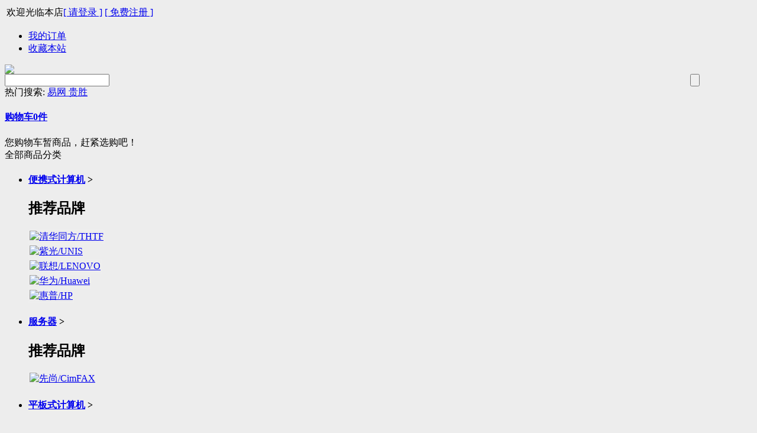

--- FILE ---
content_type: text/html; charset=utf-8
request_url: http://fzgsdz.com/goods.php?id=212
body_size: 13396
content:
<!DOCTYPE html PUBLIC "-//W3C//DTD XHTML 1.0 Transitional//EN" "http://www.w3.org/TR/xhtml1/DTD/xhtml1-transitional.dtd">
<html xmlns="http://www.w3.org/1999/xhtml">
<head>
<meta name="Generator" content="ECSHOP v4.1.8" />
<meta http-equiv="Content-Type" content="text/html; charset=utf-8" />
<meta name="Keywords" content="" />
<meta name="Description" content="" />
<title>联想/LENOVO 启天M54C-A018+ThinkVision TE22-14（21.45英寸） 主机+显示器/台式计算机_台式计算机_计算机_信息化设备_贵胜电子</title>
<link rel="shortcut icon" href="favicon.ico" />
<link rel="icon" href="animated_favicon.gif" type="image/gif" />
<link href="themes/default/style.css" rel="stylesheet" type="text/css" />
<script type="text/javascript" src="js/common2.js"></script><script type="text/javascript">
function $id(element) {
  return document.getElementById(element);
}
//切屏--是按钮，_v是内容平台，_h是内容库
function reg(str){
  var bt=$id(str+"_b").getElementsByTagName("h2");
  for(var i=0;i<bt.length;i++){
    bt[i].subj=str;
    bt[i].pai=i;
    bt[i].style.cursor="pointer";
    bt[i].onclick=function(){
      $id(this.subj+"_v").innerHTML=$id(this.subj+"_h").getElementsByTagName("blockquote")[this.pai].innerHTML;
      for(var j=0;j<$id(this.subj+"_b").getElementsByTagName("h2").length;j++){
        var _bt=$id(this.subj+"_b").getElementsByTagName("h2")[j];
        var ison=j==this.pai;
        _bt.className=(ison?"":"h2bg");
      }
    }
  }
  $id(str+"_h").className="none";
  $id(str+"_v").innerHTML=$id(str+"_h").getElementsByTagName("blockquote")[0].innerHTML;
}
</script>
</head>
<body style="background:#EDEDED">
<script type="text/javascript" src="js/transport2.js"></script><script type="text/javascript" src="js/utils.js"></script><link href="themes/default/images/ec12.css" rel="stylesheet" type="text/css" />
<script type="text/javascript">
var process_request = "正在处理您的请求...";
</script>
<script language='javascript' src='themes/default/js/fdjs.js' type='text/javascript' charset='utf-8'></script>
<script language='javascript' src='themes/default/js/fdjs.json.js' type='text/javascript' charset='utf-8'></script>
<a name="top"></a>
<div class=fd_top0>
  <div class=fd_top>
  <div class=pull-left>
      <table border=0>
        <tbody>
          <TR>
            <td><font id="ECS_MEMBERZONE"><div id="append_parent"></div>
 欢迎光临本店<a href="user.php" class="sign">[ 请登录 ]</a> <a href="user.php?act=register" class="reg"> [ 免费注册 ] </a>  </font></td>
            <td><div class=fd30_wordmenu><!--<i class="toptel"></i><span>400-821-3016 位置：模板管理-库项目管理-page_header.lbi–页面顶部</span>--></div></td>
          </TR>
        </tbody>
      </table>
    </div>
    <div class=pull-right>
      <ul>
        <li class=myorder><a href="user.php?act=order_list" class="order">我的订单</a></li>
        <li class=li1><a onclick=addFavorite(window.location,document.title) href="#">收藏本站</a></li>
        <!--<li class="li3 cs_transform"><a href="">微信扫一扫<I></I><SPaN><IMG src="themes/default/images/wechat.png"></SPaN></a></li>-->
      </ul>
    </div>
  </div>
  <div class=clear0></div>
</div>
<div class="fd_top1">
  <div class="fd_top">
    <div class="logo1"><a href="index.php" name="top"><img src="themes/default/images/logo.gif" class="logo" /></a></div>
    <div class="logo_r">
      <div class="logo2 search">
        <div class="search_label">
          <form id="searchForm" name="searchForm" method="get" action="search.php"  class="SearchBar" onSubmit="return checkSearchForm()">
            <table width="100%" border="0" cellspacing="0" cellpadding="0">
              <tr>
                <td><select name="category" id="category" class="B_input" style="display:none">
                    <option value="0">所有分类</option>
                    <option value="41" >信息数据类无形资产</option><option value="118" >&nbsp;&nbsp;&nbsp;&nbsp;应用软件</option><option value="42" >&nbsp;&nbsp;&nbsp;&nbsp;基础软件</option><option value="115" >办公用品</option><option value="116" >&nbsp;&nbsp;&nbsp;&nbsp;复印纸</option><option value="19" >办公设备</option><option value="83" >&nbsp;&nbsp;&nbsp;&nbsp;投影仪</option><option value="93" >&nbsp;&nbsp;&nbsp;&nbsp;刻录机</option><option value="81" >&nbsp;&nbsp;&nbsp;&nbsp;复印机</option><option value="91" >&nbsp;&nbsp;&nbsp;&nbsp;电子白板</option><option value="27" >&nbsp;&nbsp;&nbsp;&nbsp;文印设备</option><option value="48" >&nbsp;&nbsp;&nbsp;&nbsp;销毁设备</option><option value="89" >&nbsp;&nbsp;&nbsp;&nbsp;触控一体机</option><option value="24" >&nbsp;&nbsp;&nbsp;&nbsp;照相机及器材</option><option value="87" >&nbsp;&nbsp;&nbsp;&nbsp;多功能一体机</option><option value="22" >&nbsp;&nbsp;&nbsp;&nbsp;输入输出设备</option><option value="85" >&nbsp;&nbsp;&nbsp;&nbsp;投影幕</option><option value="20" >&nbsp;&nbsp;&nbsp;&nbsp;打印机</option><option value="51" >车辆</option><option value="54" >&nbsp;&nbsp;&nbsp;&nbsp;乘用车</option><option value="52" >&nbsp;&nbsp;&nbsp;&nbsp;专用车辆</option><option value="29" >电气设备</option><option value="73" >&nbsp;&nbsp;&nbsp;&nbsp;电源设备</option><option value="30" >&nbsp;&nbsp;&nbsp;&nbsp;生活用电器</option><option value="60" >广播、电视、电影设备</option><option value="61" >&nbsp;&nbsp;&nbsp;&nbsp;视频设备</option><option value="63" >&nbsp;&nbsp;&nbsp;&nbsp;电视设备</option><option value="34" >通信设备</option><option value="68" >&nbsp;&nbsp;&nbsp;&nbsp;视频会议系统设备</option><option value="35" >&nbsp;&nbsp;&nbsp;&nbsp;电话通信设备</option><option value="1" >信息化设备</option><option value="8" >&nbsp;&nbsp;&nbsp;&nbsp;信息安全设备</option><option value="113" >&nbsp;&nbsp;&nbsp;&nbsp;机房辅助设备</option><option value="38" >&nbsp;&nbsp;&nbsp;&nbsp;终端设备</option><option value="5" >&nbsp;&nbsp;&nbsp;&nbsp;网络设备</option><option value="2" >&nbsp;&nbsp;&nbsp;&nbsp;计算机</option><option value="96" >&nbsp;&nbsp;&nbsp;&nbsp;存储设备</option>                  </select>
                  <input name="keywords" type="text" id="keyword" value="" class="inputstyle keywords"  /></td>
                <td><input name="imageField" type="submit" value="" title="搜索" class="btn_search" style="cursor:pointer;" /></td>
                <td style="display:none"><a href="search.php?act=advanced_search">高级搜索</a></td>
              </tr>
            </table>
          </form>
        </div>
        <div class="hot-keywords"> <span>热门搜索:</span>
          <script type="text/javascript">
    
    <!--
    function checkSearchForm()
    {
        if(document.getElementById('keyword').value)
        {
            return true;
        }
        else
        {
            alert("请输入搜索关键词！");
            return false;
        }
    }
    -->
    
    </script>
                     <a href="search.php?keywords=%E6%98%93%E7%BD%91+%E8%B4%B5%E8%83%9C">易网 贵胜</a>            </div>
      </div>
      <div class="logo3">
        <div class="cart" id="ECS_CaRTINFO"> <div  id="ECS_CARTINFO" class="fd30_slideTog ShopCartWrap">
   <h4 class="cs_transform"><a href="flow.php">购物车<b id="goodsCount">0</b>件</a> <i></i></h4>
   <div id="cart_list" class="slideTog_info"><div class="noprc">您购物车暂商品，赶紧选购吧！</div></div>
  </div>
<script type="text/javascript">

function deleteCartGoods(rec_id)

{

Ajax.call('delete_cart_goods.php', 'id='+rec_id, deleteCartGoodsResponse, 'POST', 'JSON');

}

/**

* 接收删除后返回的信息

*/

function deleteCartGoodsResponse(res)

{

  if (res.error)

  {

    alert(res.err_msg);

  }

  else

  {

      document.getElementById('ECS_CARTINFO').innerHTML = res.content;

  }

}

</script>
 </div>
         </div>
    </div>
    <div class="clear0"></div>
  </div>
</div>
<div class="fd_top2">
  <div class="navs fd_top">
    <div class="navs_l hover">
      <div class="fd30_cat">
        <div class="t">全部商品分类</div>
        <div class="classmenu">
          <ul>
                          <li class="cat_lv1 hover  post_cat3 li1">
              <h4><a href="category.php?id=3">便携式计算机</a>
              
       
                <span>></span><i></i></h4><div class="next_t">         </div>
              <div class="cat_p">
                <div class="cat_cat">
                                  </div>
                <div class="cat_brand">
                  <h2>推荐品牌</h2>
                  <div class="show_cat_brand">
                                        <div  class="cxjitem post_brand"> <a href="category.php?id=3&amp;brand=3880"><img src="data/brandlogo/" title="清华同方/THTF" /></a> </div>
                                        <div  class="cxjitem post_brand"> <a href="category.php?id=3&amp;brand=5872"><img src="data/brandlogo/" title="紫光/UNIS" /></a> </div>
                                        <div  class="cxjitem post_brand"> <a href="category.php?id=3&amp;brand=3587"><img src="data/brandlogo/" title="联想/LENOVO" /></a> </div>
                                        <div  class="cxjitem post_brand"> <a href="category.php?id=3&amp;brand=52319"><img src="data/brandlogo/" title="华为/Huawei" /></a> </div>
                                        <div  class="cxjitem post_brand"> <a href="category.php?id=3&amp;brand=3530"><img src="data/brandlogo/" title="惠普/HP" /></a> </div>
                       <div class="clear0"></div>
                  </div>
                </div>
              </div>
            </li>                             <li class="cat_lv1 hover  post_cat4 li2">
              <h4><a href="category.php?id=4">服务器</a>
              
       
                <span>></span><i></i></h4><div class="next_t">         </div>
              <div class="cat_p">
                <div class="cat_cat">
                                  </div>
                <div class="cat_brand">
                  <h2>推荐品牌</h2>
                  <div class="show_cat_brand">
                                        <div  class="cxjitem post_brand"> <a href="category.php?id=4&amp;brand=9449"><img src="data/brandlogo/" title="先尚/CimFAX" /></a> </div>
                       <div class="clear0"></div>
                  </div>
                </div>
              </div>
            </li>                             <li class="cat_lv1 hover  post_cat37 li3">
              <h4><a href="category.php?id=37">平板式计算机</a>
              
       
                <span>></span><i></i></h4><div class="next_t">         </div>
              <div class="cat_p">
                <div class="cat_cat">
                                  </div>
                <div class="cat_brand">
                  <h2>推荐品牌</h2>
                  <div class="show_cat_brand">
                                        <div  class="cxjitem post_brand"> <a href="category.php?id=37&amp;brand=52319"><img src="data/brandlogo/" title="华为/Huawei" /></a> </div>
                       <div class="clear0"></div>
                  </div>
                </div>
              </div>
            </li>                             <li class="cat_lv1 hover  post_cat75 li4">
              <h4><a href="category.php?id=75">台式计算机</a>
              
       
                <span>></span><i></i></h4><div class="next_t">         </div>
              <div class="cat_p">
                <div class="cat_cat">
                                  </div>
                <div class="cat_brand">
                  <h2>推荐品牌</h2>
                  <div class="show_cat_brand">
                                        <div  class="cxjitem post_brand"> <a href="category.php?id=75&amp;brand=52319"><img src="data/brandlogo/" title="华为/Huawei" /></a> </div>
                                        <div  class="cxjitem post_brand"> <a href="category.php?id=75&amp;brand=3745"><img src="data/brandlogo/" title="华硕/ASUS" /></a> </div>
                                        <div  class="cxjitem post_brand"> <a href="category.php?id=75&amp;brand=3587"><img src="data/brandlogo/" title="联想/LENOVO" /></a> </div>
                                        <div  class="cxjitem post_brand"> <a href="category.php?id=75&amp;brand=3880"><img src="data/brandlogo/" title="清华同方/THTF" /></a> </div>
                                        <div  class="cxjitem post_brand"> <a href="category.php?id=75&amp;brand=3530"><img src="data/brandlogo/" title="惠普/HP" /></a> </div>
                                        <div  class="cxjitem post_brand"> <a href="category.php?id=75&amp;brand=3724"><img src="data/brandlogo/" title="戴尔/DELL" /></a> </div>
                                        <div  class="cxjitem post_brand"> <a href="category.php?id=75&amp;brand=5447"><img src="data/brandlogo/" title="飞利浦/PHILIPS" /></a> </div>
                                        <div  class="cxjitem post_brand"> <a href="category.php?id=75&amp;brand=148"><img src="data/brandlogo/" title="海康威视/HIKVISION" /></a> </div>
                                        <div  class="cxjitem post_brand"> <a href="category.php?id=75&amp;brand=5872"><img src="data/brandlogo/" title="紫光/UNIS" /></a> </div>
                       <div class="clear0"></div>
                  </div>
                </div>
              </div>
            </li>                             <li class="cat_lv1 hover  post_cat76 li5">
              <h4><a href="category.php?id=76">图形工作站</a>
              
       
                <span>></span><i></i></h4><div class="next_t">         </div>
              <div class="cat_p">
                <div class="cat_cat">
                                  </div>
                <div class="cat_brand">
                  <h2>推荐品牌</h2>
                  <div class="show_cat_brand">
                                        <div  class="cxjitem post_brand"> <a href="category.php?id=76&amp;brand=3724"><img src="data/brandlogo/" title="戴尔/DELL" /></a> </div>
                       <div class="clear0"></div>
                  </div>
                </div>
              </div>
            </li>                             <li class="cat_lv1 hover  post_cat80 li6">
              <h4><a href="category.php?id=80">移动工作站</a>
              
       
                <span>></span><i></i></h4><div class="next_t">         </div>
              <div class="cat_p">
                <div class="cat_cat">
                                  </div>
                <div class="cat_brand">
                  <h2>推荐品牌</h2>
                  <div class="show_cat_brand">
                       <div class="clear0"></div>
                  </div>
                </div>
              </div>
            </li>                         </ul>
        </div>
      </div>
    </div>
    <div class="navs_m">
      <ul class="Menulist">
        <li class="li1"><a href="index.php" class="cur">首页</a></li>
              </ul>
    </div>
    <div class="navs_r"> <a href="exchange.php"> 积分商城</a> | <a href="brand.php">全部品牌</a> </div>
    <div class="clear0"></div>
  </div>
</div>
<script>	
function addFavorite(sURL, sTitle)
{
    try
    {
        window.external.addFavorite(sURL, sTitle);
    }
    catch (e)
    {
        try
        {
            window.sidebar.addPanel(sTitle, sURL, "");
        }
        catch (e)
        {
            alert("对不起您的浏览器不支持操作，请使用Ctrl+D进行添加");
        }
    }
};
$(function (){
			
			
	/*		$('.navs_l .cat_lv1').each(function(i){ $(this).find("h4").addClass("a" + i);
									      if($(this).find("span").size()==0){
													$(this).children().children().find("div").detach();
															  }															  
										 });  */
	$(".fd30_slideTog").hover(function(){
     $(this).children(".slideTog_info").slideDown("slow");
	 $(this).addClass("fd30_slideTog_v");
},function () {	
     $(this).children(".slideTog_info").hide();
	 $(this).removeClass("fd30_slideTog_v");
  });	
				
				}) 
</script>
<script language='javascript' src='themes/default/js/cxjc0.js' type='text/javascript' charset='utf-8'></script>
 
    <div id="ur_here_g"> <div class="Navigation">当前位置: <a href=".">首页</a> <code>&gt;</code> <a href="category.php?id=1">信息化设备</a> <code>&gt;</code> <a href="category.php?id=2">计算机</a> <code>&gt;</code> <a href="category.php?id=75">台式计算机</a> <code>&gt;</code> 联想/LENOVO 启天M54C-A018+ThinkVision TE22-14（21.45英寸） 主机+显示器/台式计算机</div> </div>
  
<div class="prcpage">
  
  <div id="goodsInfo" class="clearfix">
    
    <div class="imgInfo">
      
      
<script language='javascript' src='themes/default/js/cloudzoom.js' type='text/javascript' charset='utf-8'></script>
<link rel="stylesheet" type="text/css" href="themes/default/images/cloudzoom.css" />
<script type="text/javascript">
            CloudZoom.quickStart();
        </script>
<div class="imgbox"><div class="probox">
<img src="images/202304/goods_img/212_G_1681371271185.jpg" alt="联想/LENOVO 启天M54C-A018+ThinkVision TE22-14（21.45英寸） 主机+显示器/台式计算机" class="gmax_pic"/>
<div class="hoverbox"></div>
            </div>
<div class="showbox">
                <img src="images/202304/goods_img/212_G_1681371271185.jpg" alt="联想/LENOVO 启天M54C-A018+ThinkVision TE22-14（21.45英寸） 主机+显示器/台式计算机"  class="gmax_pic"/>
            </div>
</div>
<div class="picture" id="imglist"><div class="up_down up"><</div>
  <DIV class="cxjad_m">
    <DIV class="cxjinfo">
                  <DIV class="gg cxjitem"><a  class="a_h" href="images/202304/goods_img/212_P_1681371271325.jpg"
        rev="images/202304/goods_img/212_P_1681371271325.jpg"
        title="" target="_blank"> <img src="images/202304/thumb_img/212_thumb_P_1681371271318.jpg" alt="联想/LENOVO 启天M54C-A018+ThinkVision TE22-14（21.45英寸） 主机+显示器/台式计算机" /></a></DIV>
                        <DIV class="gg cxjitem"> <a  href="images/202304/goods_img/212_P_1681371271352.jpg"
        rev="images/202304/goods_img/212_P_1681371271352.jpg"
        title="" target="_blank"> <img src="images/202304/thumb_img/212_thumb_P_1681371271279.jpg" alt="联想/LENOVO 启天M54C-A018+ThinkVision TE22-14（21.45英寸） 主机+显示器/台式计算机" /></a></DIV>
                        <DIV class="gg cxjitem"> <a  href="images/202304/goods_img/212_P_1681371271934.jpg"
        rev="images/202304/goods_img/212_P_1681371271934.jpg"
        title="" target="_blank"> <img src="images/202304/thumb_img/212_thumb_P_1681371271610.jpg" alt="联想/LENOVO 启天M54C-A018+ThinkVision TE22-14（21.45英寸） 主机+显示器/台式计算机" /></a></DIV>
                </DIV>
  </DIV><div class="up_down down">></div>
</div>
<script>
    $(function() {$(".gmax_pic").attr('src',$(".picture .cxjitem a").first().attr("rev"));
        $(".picture").textSlider({
            speeds: 5000,
            lines: 1,
            offset: 5000000,
            direc: 1,
            qnum: 5
        });
		$(".cxjitem a").hover(function(){
	    $(".cxjitem a").removeClass("a_h");
		$(this).addClass('a_h');
		var imgSrc=$(this).attr("rev");
		$(".gmax_pic").attr('src',imgSrc);
}
 );
    });
function Zoom(imgbox, hoverbox, l, t, x, y, h_w, h_h, showbox) {
    var moveX = x - l - (h_w / 2);
    //鼠标区域距离
    var moveY = y - t - (h_h / 2);
    //鼠标区域距离
    if (moveX < 0) {
        moveX = 0
    }
    if (moveY < 0) {
        moveY = 0
    }
    if (moveX > imgbox.width() - h_w) {
        moveX = imgbox.width() - h_w
    }
    if (moveY > imgbox.height() - h_h) {
        moveY = imgbox.height() - h_h
    }
    //判断鼠标使其不跑出图片框
    var zoomX = showbox.width() / imgbox.width()
    //求图片比例
    var zoomY = showbox.height() / imgbox.height()
    showbox.css({
        left: -(moveX * zoomX),
        top: -(moveY * zoomY)
    })
    hoverbox.css({
        left: moveX,
        top: moveY
    })
    //确定位置
}
function Zoomhover(imgbox, hoverbox, showbox) {
    var l = imgbox.offset().left;
    var t = imgbox.offset().top;
    var w = hoverbox.width();
    var h = hoverbox.height();
    var time;
    $(".probox img,.hoverbox").mouseover(function(e) {
        var x = e.pageX;
        var y = e.pageY;
        $(".hoverbox,.showbox").show();
        hoverbox.css("opacity", "0.3")
        time = setTimeout(function() {
            Zoom(imgbox, hoverbox, l, t, x, y, w, h, showbox)
        }, 1)
    }).mousemove(function(e) {
        var x = e.pageX;
        var y = e.pageY;
        time = setTimeout(function() {
            Zoom(imgbox, hoverbox, l, t, x, y, w, h, showbox)
        }, 1)
    }).mouseout(function() {
        showbox.parent().hide()
        hoverbox.hide();
    })
}
$(function() {
    Zoomhover($(".probox img"), $(".hoverbox"), $(".showbox img"));
})
    </script>
<style>
#goodsInfo .imgInfo{width:40%}
#goodsInfo .textInfo{width:55%}
.gmax_pic_box{background:#FFF; margin-bottom:15px;}
.gmax_pic{width:400px; height:auto}
.cxjitem img{border:2px solid #eee; width:70px; height:70px;}
.cxjitem .a_h img{border:2px solid #6BA103;}
.picture{position:relative;z-index:1; width:460px;}
.picture .cxjad_m{position:relative; z-index:2; width:400px; overflow:hidden; float:left}
.picture .cxjad_m .cxjinfo{position:relative; margin:auto}
.picture .cxjitem{float:left; width:80px;float:left; text-align:center}
.picture a{display:block; width:100%; height:100%;}
.picture .TABLE_2{display:none}
.picture  div.up_down{width:20px; height:70px; text-align:center; line-height:70px; cursor:pointer; color:#333; font-family:"SimSun-ExtB"; font-size:26px; font-weight:normal; background:#f5f5f5;}
.picture  div.up_down:hover{background:#ddd}
.picture  div.down{float:right; margin-left:10px;}
.picture  div.up{float:left; margin-right:10px;}
.imgbox {
	position:relative;
}
.probox {
	margin-top:30px;
	margin-left:30px;
	margin-bottom:40px;
	width:400px;
	height:400px;
}
.probox img {
	width:400px;
	height:400px;
	vertical-align:top;
}
.showbox {
	display:none;
	position:absolute;
	left:480px;
	top:100px;
	width:460px;
	height:300px;
	overflow:hidden;
}
.showbox img {
	position:absolute;
	height:300%;
	width:300%;
}
.hoverbox {
	display:none;
	position:absolute;
	top:0;
	background:#09f;
	height:75px;
	width:100px;
	cursor:move;
	z-index:10;
}
</style>
<div class="clear10"></div>
      
      
      </div>
    
    <div class="textInfo">
      <div class="goodsnames">联想/LENOVO 启天M54C-A018+ThinkVision TE22-14（21.45英寸） 主机+显示器/台式计算机</div>
      <div class="briefs"></div>
      <form action="javascript:addToCart(212)" method="post" name="ECS_FORMBUY" id="ECS_FORMBUY" >
        <div class="clearfix" style="display:none">
          <p class="f_r">  <a href="goods.php?id=215"><img alt="prev" src="themes/default/images/up.gif" /></a>              <a href="goods.php?id=210"><img alt="next" src="themes/default/images/down.gif" /></a>  </p>
        </div>
        <div class="all_price">
          <div class="ECS_GOODS_AMOUNT">
                        商品总价                        <font id="ECS_GOODS_AMOUNT" class="shop"></font> </div>
          <div class="rank_prices">(会员等级价<em>V</em>)
            <div>
              <table  border="0"  cellpadding="0" cellspacing="0">
                                <tr>
                  <td class="td1">普通会员：</td>
                  <td><font class="shop" id="ECS_RANKPRICE_1">￥4999.0</font></td>
                </tr>
                              </table>
            </div>
          </div>
                    <div class="clear0"></div>
                    <div class="market_prices"> <strong>市场价格：</strong><font class="market">￥6498.7</font> </div>
                  </div>
        <div class="clear10"></div>
        <table width="100%" border="0"  cellpadding="0" cellspacing="15" class="COMMENT_table">
          <tr>
            <td class="td1"><strong>近期销售量</strong><i class="get_BOUGHT">0</i></td>
            <td class="td2"><strong>用户评价：</strong><img src="themes/default/images/stars5.gif" alt="comment rank 5" />(<i class="get_COMMENT"></i>)</td>
            <td></td>
          </tr>
        </table>
        <div class="clear0"></div>
        <ul class="fd30_ulinfo">
                    <li class="padd">
                        本商品正在进行                        <a href="activity.php" title="优惠活动" style="font-weight:100; color:#006bcd; text-decoration:none;">[优惠活动]</a>
                        <a href="activity.php" title="优惠活动 减免测试的时间为2019-05-22到2030-12-31，赶快来抢吧！" style="font-weight:100; color:#006bcd;">减免测试</a><br />
                        本商品正在进行                        <a href="activity.php" title="优惠活动" style="font-weight:100; color:#006bcd; text-decoration:none;">[优惠活动]</a>
                        <a href="activity.php" title="优惠活动 折扣测试的时间为2019-05-05到2030-12-31，赶快来抢吧！" style="font-weight:100; color:#006bcd;">折扣测试</a><br />
                      </li>
                              <li> <strong>商品货号：</strong>1632776988831329589378498559725 </li>
                              <li> <strong>商品品牌：</strong><a href="brand.php?id=3587" >联想/LENOVO</a> </li>
                              <li> <strong>商品重量：</strong>0克 </li>
                              <li> <strong>上架时间：</strong>2023-04-13 </li>
                    <li>
            
            <strong>商品点击数：</strong>1604 </li>
          <li style="display:none">
            
            <!--  <strong>本店售价：</strong><font class="shop" id="ECS_SHOPPRICE">￥4999.0</font><br />-->
          </li>
                              
                    
<li> <strong>购买数量：</strong>
            <b class="fd30_j fd30_jian">-</b>
           <input name="number" type="text" id="number" value="1" size="2" onblur="changePrice()" style="border:1px solid #ccc; text-align:center "/>
              <b class="fd30_j fd30_jia">+</b>
            (
                        商品库存：<font id="stock">10000</font>            )
                        </li>
                    <li> <strong>购买此商品可使用：</strong><font class="f4">0 积分</font></li>
                              <li class="padd">
          <a href="javascript:addToCart(212)" class="addToCart">加入购物车</a>
          <a href="javascript:collect(212)" class="gm sc bg_c1" title="收藏商品" style="padding-left:20px; padding-right:20px;"><img src='themes/default/images/bnt_colles.gif'></a>
                      </li>
        </ul>
      </form>
      <script>
    $(function() {
			$(".loop label input:checked").parent().addClass("label_click");
	$(".loop label").click(function(){
	  $(this).siblings().removeClass("label_click");
  $(this).addClass("label_click");
});
    });
    </script>
    </div>  <div class="clear0"></div>
  </div>
  <div class="blank"></div>
    <div class="blank"></div>
  
  
  
  <div class="prc_r"> 
 
    
    <div class="leftbox" id='history_div'>
  <div class="lt">浏览历史</div>
  <div class="boxCenterList clearfix" id='history_list'>  </div>
</div>
<div class="clear10"></div>
<script type="text/javascript">
if (document.getElementById('history_list').innerHTML.replace(/\s/g,'').length<1)
{
    document.getElementById('history_div').style.display='none';
}
else
{
    document.getElementById('history_div').style.display='block';
}
function clear_history()
{
Ajax.call('user.php', 'act=clear_history',clear_history_Response, 'GET', 'TEXT',1,1);
}
function clear_history_Response(res)
{
document.getElementById('history_list').innerHTML = '您已清空最近浏览过的商品';
}
</script>
 </div>
  
  <div class="prc_l">
    
    <div class="box">
      <div class="box_1">
        <div id="com_b" class="history clearfix">
          <!--<h2>商品描述：</h2>-->
          <h2>商品描述</h2>
          <h2 class="h2bg">商品属性</h2>
          <!--<h2 class="h2bg">包装清单</h2>
               <h2 class="h2bg">售后服务</h2>-->
          <a href="javascript:addToCart(212)" class="addToCart">加入购物车</a>
        </div>
        <div id="com_v" class="boxCenterList RelaArticle"></div>
        <div id="com_h">
          <blockquote><p>启天M54C-A018 R5-3400G/Pro 565/8GB/1T+256G/无光/PS2/云教室 /Win10&nbsp;</p> </blockquote>
          <blockquote>
            <table width="100%" border="0" cellpadding="3" cellspacing="1" bgcolor="#dddddd">
                            <tr>
                <th colspan="2" bgcolor="#FFFFFF">商品属性</th>
              </tr>
                            <tr>
                <td bgcolor="#FFFFFF" align="left" width="30%" class="f1">[]</td>
                <td bgcolor="#FFFFFF" align="left" width="70%"></td>
              </tr>
                            <tr>
                <td bgcolor="#FFFFFF" align="left" width="30%" class="f1">[台式机类型]</td>
                <td bgcolor="#FFFFFF" align="left" width="70%">主机+显示器</td>
              </tr>
                            <tr>
                <td bgcolor="#FFFFFF" align="left" width="30%" class="f1">[CPU系列]</td>
                <td bgcolor="#FFFFFF" align="left" width="70%">AMD Ryzen 5</td>
              </tr>
                            <tr>
                <td bgcolor="#FFFFFF" align="left" width="30%" class="f1">[CPU型号]</td>
                <td bgcolor="#FFFFFF" align="left" width="70%">AMD R5 3400G</td>
              </tr>
                            <tr>
                <td bgcolor="#FFFFFF" align="left" width="30%" class="f1">[CPU主频]</td>
                <td bgcolor="#FFFFFF" align="left" width="70%">3.6GHZ</td>
              </tr>
                            <tr>
                <td bgcolor="#FFFFFF" align="left" width="30%" class="f1">[CPU三级缓存容量]</td>
                <td bgcolor="#FFFFFF" align="left" width="70%">4MB</td>
              </tr>
                            <tr>
                <td bgcolor="#FFFFFF" align="left" width="30%" class="f1">[CPU线程数]</td>
                <td bgcolor="#FFFFFF" align="left" width="70%">8</td>
              </tr>
                            <tr>
                <td bgcolor="#FFFFFF" align="left" width="30%" class="f1">[CPU核数]</td>
                <td bgcolor="#FFFFFF" align="left" width="70%">4核</td>
              </tr>
                            <tr>
                <td bgcolor="#FFFFFF" align="left" width="30%" class="f1">[CPU缓存]</td>
                <td bgcolor="#FFFFFF" align="left" width="70%">L3</td>
              </tr>
                            <tr>
                <td bgcolor="#FFFFFF" align="left" width="30%" class="f1">[内存频率]</td>
                <td bgcolor="#FFFFFF" align="left" width="70%">2933MHz</td>
              </tr>
                            <tr>
                <td bgcolor="#FFFFFF" align="left" width="30%" class="f1">[内存类型]</td>
                <td bgcolor="#FFFFFF" align="left" width="70%">DDR4</td>
              </tr>
                            <tr>
                <td bgcolor="#FFFFFF" align="left" width="30%" class="f1">[内存容量]</td>
                <td bgcolor="#FFFFFF" align="left" width="70%">8GB</td>
              </tr>
                            <tr>
                <td bgcolor="#FFFFFF" align="left" width="30%" class="f1">[内存条数]</td>
                <td bgcolor="#FFFFFF" align="left" width="70%">1</td>
              </tr>
                            <tr>
                <td bgcolor="#FFFFFF" align="left" width="30%" class="f1">[显卡类型]</td>
                <td bgcolor="#FFFFFF" align="left" width="70%">集成显卡</td>
              </tr>
                            <tr>
                <td bgcolor="#FFFFFF" align="left" width="30%" class="f1">[显存容量]</td>
                <td bgcolor="#FFFFFF" align="left" width="70%">共享内存</td>
              </tr>
                            <tr>
                <td bgcolor="#FFFFFF" align="left" width="30%" class="f1">[硬盘类型]</td>
                <td bgcolor="#FFFFFF" align="left" width="70%">混合硬盘</td>
              </tr>
                            <tr>
                <td bgcolor="#FFFFFF" align="left" width="30%" class="f1">[固态硬盘容量]</td>
                <td bgcolor="#FFFFFF" align="left" width="70%">256GB</td>
              </tr>
                            <tr>
                <td bgcolor="#FFFFFF" align="left" width="30%" class="f1">[固态硬盘类型]</td>
                <td bgcolor="#FFFFFF" align="left" width="70%">M.2</td>
              </tr>
                            <tr>
                <td bgcolor="#FFFFFF" align="left" width="30%" class="f1">[固态硬盘协议]</td>
                <td bgcolor="#FFFFFF" align="left" width="70%">NVME</td>
              </tr>
                            <tr>
                <td bgcolor="#FFFFFF" align="left" width="30%" class="f1">[机械硬盘容量]</td>
                <td bgcolor="#FFFFFF" align="left" width="70%">1TB</td>
              </tr>
                            <tr>
                <td bgcolor="#FFFFFF" align="left" width="30%" class="f1">[机械硬盘规格]</td>
                <td bgcolor="#FFFFFF" align="left" width="70%">3.5</td>
              </tr>
                            <tr>
                <td bgcolor="#FFFFFF" align="left" width="30%" class="f1">[机械硬盘转速]</td>
                <td bgcolor="#FFFFFF" align="left" width="70%">7200</td>
              </tr>
                            <tr>
                <td bgcolor="#FFFFFF" align="left" width="30%" class="f1">[机械硬盘缓存]</td>
                <td bgcolor="#FFFFFF" align="left" width="70%">无</td>
              </tr>
                            <tr>
                <td bgcolor="#FFFFFF" align="left" width="30%" class="f1">[显示器型号]</td>
                <td bgcolor="#FFFFFF" align="left" width="70%">TE22-14</td>
              </tr>
                            <tr>
                <td bgcolor="#FFFFFF" align="left" width="30%" class="f1">[显示器尺寸(英寸)]</td>
                <td bgcolor="#FFFFFF" align="left" width="70%">21.45</td>
              </tr>
                            <tr>
                <td bgcolor="#FFFFFF" align="left" width="30%" class="f1">[最大分辨率(垂直)]</td>
                <td bgcolor="#FFFFFF" align="left" width="70%">1920</td>
              </tr>
                            <tr>
                <td bgcolor="#FFFFFF" align="left" width="30%" class="f1">[最大分辨率(水平)]</td>
                <td bgcolor="#FFFFFF" align="left" width="70%">1080</td>
              </tr>
                            <tr>
                <td bgcolor="#FFFFFF" align="left" width="30%" class="f1">[色深]</td>
                <td bgcolor="#FFFFFF" align="left" width="70%">无</td>
              </tr>
                            <tr>
                <td bgcolor="#FFFFFF" align="left" width="30%" class="f1">[刷新率]</td>
                <td bgcolor="#FFFFFF" align="left" width="70%">无</td>
              </tr>
                            <tr>
                <td bgcolor="#FFFFFF" align="left" width="30%" class="f1">[颜色分类]</td>
                <td bgcolor="#FFFFFF" align="left" width="70%">黑色</td>
              </tr>
                            <tr>
                <td bgcolor="#FFFFFF" align="left" width="30%" class="f1">[触摸屏]</td>
                <td bgcolor="#FFFFFF" align="left" width="70%">无</td>
              </tr>
                            <tr>
                <td bgcolor="#FFFFFF" align="left" width="30%" class="f1">[显示器功能]</td>
                <td bgcolor="#FFFFFF" align="left" width="70%">无</td>
              </tr>
                            <tr>
                <td bgcolor="#FFFFFF" align="left" width="30%" class="f1">[操作系统]</td>
                <td bgcolor="#FFFFFF" align="left" width="70%">Windows 11</td>
              </tr>
                            <tr>
                <td bgcolor="#FFFFFF" align="left" width="30%" class="f1">[光驱]</td>
                <td bgcolor="#FFFFFF" align="left" width="70%">无光驱</td>
              </tr>
                            <tr>
                <td bgcolor="#FFFFFF" align="left" width="30%" class="f1">[蓝牙]</td>
                <td bgcolor="#FFFFFF" align="left" width="70%">无</td>
              </tr>
                            <tr>
                <td bgcolor="#FFFFFF" align="left" width="30%" class="f1">[光纤网口]</td>
                <td bgcolor="#FFFFFF" align="left" width="70%"></td>
              </tr>
                            <tr>
                <td bgcolor="#FFFFFF" align="left" width="30%" class="f1">[有线网卡]</td>
                <td bgcolor="#FFFFFF" align="left" width="70%">有</td>
              </tr>
                            <tr>
                <td bgcolor="#FFFFFF" align="left" width="30%" class="f1">[无线网卡]</td>
                <td bgcolor="#FFFFFF" align="left" width="70%">无</td>
              </tr>
                            <tr>
                <td bgcolor="#FFFFFF" align="left" width="30%" class="f1">[USB屏蔽功能(BIOS方式)]</td>
                <td bgcolor="#FFFFFF" align="left" width="70%">无</td>
              </tr>
                            <tr>
                <td bgcolor="#FFFFFF" align="left" width="30%" class="f1">[标配键盘]</td>
                <td bgcolor="#FFFFFF" align="left" width="70%">有线</td>
              </tr>
                            <tr>
                <td bgcolor="#FFFFFF" align="left" width="30%" class="f1">[标配鼠标]</td>
                <td bgcolor="#FFFFFF" align="left" width="70%">有线</td>
              </tr>
                            <tr>
                <td bgcolor="#FFFFFF" align="left" width="30%" class="f1">[低蓝光模式]</td>
                <td bgcolor="#FFFFFF" align="left" width="70%">支持</td>
              </tr>
                            <tr>
                <td bgcolor="#FFFFFF" align="left" width="30%" class="f1">[Type-c接口数量]</td>
                <td bgcolor="#FFFFFF" align="left" width="70%">0</td>
              </tr>
                            <tr>
                <td bgcolor="#FFFFFF" align="left" width="30%" class="f1">[PCI-E x4 插槽数量]</td>
                <td bgcolor="#FFFFFF" align="left" width="70%">0</td>
              </tr>
                            <tr>
                <td bgcolor="#FFFFFF" align="left" width="30%" class="f1">[PCI-E x8 插槽数量]</td>
                <td bgcolor="#FFFFFF" align="left" width="70%">0</td>
              </tr>
                            <tr>
                <td bgcolor="#FFFFFF" align="left" width="30%" class="f1">[HDMI接口数量]</td>
                <td bgcolor="#FFFFFF" align="left" width="70%">1</td>
              </tr>
                            <tr>
                <td bgcolor="#FFFFFF" align="left" width="30%" class="f1">[VGA接口数量]</td>
                <td bgcolor="#FFFFFF" align="left" width="70%">1</td>
              </tr>
                            <tr>
                <td bgcolor="#FFFFFF" align="left" width="30%" class="f1">[DP接口数量]</td>
                <td bgcolor="#FFFFFF" align="left" width="70%">0</td>
              </tr>
                            <tr>
                <td bgcolor="#FFFFFF" align="left" width="30%" class="f1">[DVI接口数量]</td>
                <td bgcolor="#FFFFFF" align="left" width="70%">0</td>
              </tr>
                            <tr>
                <td bgcolor="#FFFFFF" align="left" width="30%" class="f1">[主机前端USB3.0接口数量]</td>
                <td bgcolor="#FFFFFF" align="left" width="70%">6</td>
              </tr>
                            <tr>
                <td bgcolor="#FFFFFF" align="left" width="30%" class="f1">[主机前端USB2.0接口数量]</td>
                <td bgcolor="#FFFFFF" align="left" width="70%">0</td>
              </tr>
                            <tr>
                <td bgcolor="#FFFFFF" align="left" width="30%" class="f1">[主机后端USB3.0接口数量]</td>
                <td bgcolor="#FFFFFF" align="left" width="70%">2</td>
              </tr>
                            <tr>
                <td bgcolor="#FFFFFF" align="left" width="30%" class="f1">[硬盘扩展位数量]</td>
                <td bgcolor="#FFFFFF" align="left" width="70%"></td>
              </tr>
                            <tr>
                <td bgcolor="#FFFFFF" align="left" width="30%" class="f1">[内存插槽数量]</td>
                <td bgcolor="#FFFFFF" align="left" width="70%">2</td>
              </tr>
                            <tr>
                <td bgcolor="#FFFFFF" align="left" width="30%" class="f1">[主机后端USB2.0接口数量]</td>
                <td bgcolor="#FFFFFF" align="left" width="70%">2</td>
              </tr>
                            <tr>
                <td bgcolor="#FFFFFF" align="left" width="30%" class="f1">[串行端口(9针)数量]</td>
                <td bgcolor="#FFFFFF" align="left" width="70%">1</td>
              </tr>
                            <tr>
                <td bgcolor="#FFFFFF" align="left" width="30%" class="f1">[并行端口(25针)数量]</td>
                <td bgcolor="#FFFFFF" align="left" width="70%">0</td>
              </tr>
                            <tr>
                <td bgcolor="#FFFFFF" align="left" width="30%" class="f1">[PCI 插槽数量]</td>
                <td bgcolor="#FFFFFF" align="left" width="70%">1</td>
              </tr>
                            <tr>
                <td bgcolor="#FFFFFF" align="left" width="30%" class="f1">[PCI-E x1 插槽数量]</td>
                <td bgcolor="#FFFFFF" align="left" width="70%">2</td>
              </tr>
                            <tr>
                <td bgcolor="#FFFFFF" align="left" width="30%" class="f1">[PCI-E x16 插槽数量]</td>
                <td bgcolor="#FFFFFF" align="left" width="70%">1</td>
              </tr>
                            <tr>
                <td bgcolor="#FFFFFF" align="left" width="30%" class="f1">[PCI-E 2.0 x1 插槽数量]</td>
                <td bgcolor="#FFFFFF" align="left" width="70%">0</td>
              </tr>
                            <tr>
                <td bgcolor="#FFFFFF" align="left" width="30%" class="f1">[PCI-E 2.0 x16 插槽数量]</td>
                <td bgcolor="#FFFFFF" align="left" width="70%">0</td>
              </tr>
                            <tr>
                <td bgcolor="#FFFFFF" align="left" width="30%" class="f1">[前端音频接口]</td>
                <td bgcolor="#FFFFFF" align="left" width="70%">2</td>
              </tr>
                            <tr>
                <td bgcolor="#FFFFFF" align="left" width="30%" class="f1">[后端音频接口]</td>
                <td bgcolor="#FFFFFF" align="left" width="70%">3</td>
              </tr>
                            <tr>
                <td bgcolor="#FFFFFF" align="left" width="30%" class="f1">[电源功率(W)]</td>
                <td bgcolor="#FFFFFF" align="left" width="70%">180</td>
              </tr>
                            <tr>
                <td bgcolor="#FFFFFF" align="left" width="30%" class="f1">[机箱尺寸]</td>
                <td bgcolor="#FFFFFF" align="left" width="70%">290mm*373mm*145mm</td>
              </tr>
                            <tr>
                <td bgcolor="#FFFFFF" align="left" width="30%" class="f1">[主板芯片]</td>
                <td bgcolor="#FFFFFF" align="left" width="70%"></td>
              </tr>
                            <tr>
                <td bgcolor="#FFFFFF" align="left" width="30%" class="f1">[显存频率]</td>
                <td bgcolor="#FFFFFF" align="left" width="70%"></td>
              </tr>
                            <tr>
                <td bgcolor="#FFFFFF" align="left" width="30%" class="f1">[显卡型号]</td>
                <td bgcolor="#FFFFFF" align="left" width="70%"></td>
              </tr>
                            <tr>
                <td bgcolor="#FFFFFF" align="left" width="30%" class="f1">[显存位宽]</td>
                <td bgcolor="#FFFFFF" align="left" width="70%">无</td>
              </tr>
                            <tr>
                <td bgcolor="#FFFFFF" align="left" width="30%" class="f1">[质保期限]</td>
                <td bgcolor="#FFFFFF" align="left" width="70%">3年</td>
              </tr>
                            <tr>
                <td bgcolor="#FFFFFF" align="left" width="30%" class="f1">[主机节能产品认证证书编号]</td>
                <td bgcolor="#FFFFFF" align="left" width="70%">CQC21701303577</td>
              </tr>
                            <tr>
                <td bgcolor="#FFFFFF" align="left" width="30%" class="f1">[主机节能产品认证证书有效期]</td>
                <td bgcolor="#FFFFFF" align="left" width="70%">2026年6月3日</td>
              </tr>
                            <tr>
                <td bgcolor="#FFFFFF" align="left" width="30%" class="f1">[中国国家强制性产品认证证书有效期]</td>
                <td bgcolor="#FFFFFF" align="left" width="70%"></td>
              </tr>
                            <tr>
                <td bgcolor="#FFFFFF" align="left" width="30%" class="f1">[中国国家强制性产品认证证书编号]</td>
                <td bgcolor="#FFFFFF" align="left" width="70%">主机：2022010901479718，显示器：2021010903362544</td>
              </tr>
                            <tr>
                <td bgcolor="#FFFFFF" align="left" width="30%" class="f1">[液晶显示器节能证书有效期 ]</td>
                <td bgcolor="#FFFFFF" align="left" width="70%">2023年10月30日</td>
              </tr>
                            <tr>
                <td bgcolor="#FFFFFF" align="left" width="30%" class="f1">[液晶显示器节能证书编号]</td>
                <td bgcolor="#FFFFFF" align="left" width="70%">CQC21701283347</td>
              </tr>
                            <tr>
                <td bgcolor="#FFFFFF" align="left" width="30%" class="f1">[包装清单]</td>
                <td bgcolor="#FFFFFF" align="left" width="70%"></td>
              </tr>
                            <tr>
                <td bgcolor="#FFFFFF" align="left" width="30%" class="f1">[售后服务]</td>
                <td bgcolor="#FFFFFF" align="left" width="70%">主机三年有限上门保修</td>
              </tr>
                            <tr>
                <td bgcolor="#FFFFFF" align="left" width="30%" class="f1">[国别]</td>
                <td bgcolor="#FFFFFF" align="left" width="70%"></td>
              </tr>
                                        </table>
          </blockquote>
           <blockquote> 
<div id="Tr_cs"></div> </blockquote>
          <blockquote> 
<div id="Tr_cs"></div> </blockquote>
        </div>
      </div>
    </div>
    <script type="text/javascript">
    <!--
    reg("com");
    //-->
    </script>
    <div class="blank"></div>
    
    <!--<div class="box">
     <div class="box_1">
      <h3><span class="text">相关下载</span></h3>
      <div class="boxCenterList">
               此商品暂未有附件可进行下载        
      <div class="blank5"></div>
      </div>
     </div>
    </div>
    <div class="blank5"></div>-->
    
<div id="ECS_BOUGHT"><div class="box">
     <div class="box_1">
      <h3><span class="text">购买记录</span>(近期成交数量<font class="f1">0</font>)</h3>
      <div class="boxCenterList">
               还没有人购买过此商品               
       <div id="buy_pagebar" class="f_r" style="margin-top:10px">
        <form name="selectPageForm" action="/goods.php" method="get">
                <div id="buy_pager">
          总计 0 个记录，共 1 页。 <span> <a href="javascript:gotoBuyPage(1,212)">第一页</a> <a href="javascript:;">上一页</a> <a href="javascript:;">下一页</a> <a href="javascript:;">最末页</a> </span>
                    </div>
                </form>
        <script type="Text/Javascript" language="JavaScript">
        <!--
        
        function selectPage(sel)
        {
          sel.form.submit();
        }
        
        //-->
        </script>
      </div>
      
      <div class="blank5"></div>
      </div>
     </div>
    </div>
    <div class="blank5"></div></div><div id="ECS_COMMENT"> <div class="box">
     <div class="box_1">
      <h3><span class="text">用户评论</span>(共<font class="f1">0</font>条评论)</h3>
      <div class="boxCenterList clearfix" style="height:1%;">
       <ul class="comments">
               <li>暂时还没有任何用户评论</li>
               </ul>
       
       <div id="pagebar" class="f_r">
        <form name="selectPageForm" action="/goods.php" method="get">
                <div id="pager">
          总计 0 个记录，共 1 页。 <span> <a href="javascript:gotoPage(1,212,0)">第一页</a> <a href="javascript:;">上一页</a> <a href="javascript:;">下一页</a> <a href="javascript:;">最末页</a> </span>
                    </div>
                </form>
        <script type="Text/Javascript" language="JavaScript">
        <!--
        
        function selectPage(sel)
        {
          sel.form.submit();
        }
        
        //-->
        </script>
      </div>
      
      <div class="blank5"></div>
      
	  <!--
      <div class="commentsList">
      <form action="javascript:;" onsubmit="submitComment(this)" method="post" name="commentForm" id="commentForm">
       <table width="710" border="0" cellspacing="5" cellpadding="0">
        <tr>
          <td width="64" align="right">用户名：</td>
          <td width="631">匿名用户</td>
        </tr>
        <tr>
          <td align="right">E-mail：</td>
          <td>
          <input type="text" name="email" id="email"  maxlength="100" value="" class="inputBorder"/>
          </td>
        </tr>
        <tr>
          <td align="right">评价等级：</td>
          <td>
          <input name="comment_rank" type="radio" value="1" id="comment_rank1" /> <img src="themes/default/images/stars1.gif" />
          <input name="comment_rank" type="radio" value="2" id="comment_rank2" /> <img src="themes/default/images/stars2.gif" />
          <input name="comment_rank" type="radio" value="3" id="comment_rank3" /> <img src="themes/default/images/stars3.gif" />
          <input name="comment_rank" type="radio" value="4" id="comment_rank4" /> <img src="themes/default/images/stars4.gif" />
          <input name="comment_rank" type="radio" value="5" checked="checked" id="comment_rank5" /> <img src="themes/default/images/stars5.gif" />
          </td>
        </tr>
        <tr>
          <td align="right" valign="top">评论内容：</td>
          <td>
          <textarea name="content" class="inputBorder" style="height:50px; width:620px;"></textarea>
          <input type="hidden" name="cmt_type" value="0" />
          <input type="hidden" name="id" value="212" />
          </td>
        </tr>
        <tr>
          <td colspan="2">
                    <div style="padding-left:15px; text-align:left; float:left;">
          验证码：<input type="text" name="captcha"  class="inputBorder" style="width:50px; margin-left:5px;"/>
          <img src="captcha.php?1132756885" alt="captcha" onClick="this.src='captcha.php?'+Math.random()" class="captcha">
          </div>
                    <input name="" type="submit"  value="" class="f_r" style="border:none; background:url(themes/default/images/commentsBnt.gif); width:75px; height:21px; margin-right:8px;">
          </td>
        </tr>
      </table>
      </form>
      </div>-->
      
      </div>
     </div>
    </div>
    <div class="blank5"></div>
  
<script type="text/javascript">
//<![CDATA[
var cmt_empty_username = "请输入您的用户名称";
var cmt_empty_email = "请输入您的邮箱";
var cmt_error_email = "邮箱格式不正确";
var cmt_empty_content = "您没有输入评论的内容";
var captcha_not_null = "验证码不能为空!";
var cmt_invalid_comments = "无效的评论内容!";

/**
 * 提交评论信息
*/
function submitComment(frm)
{
  var cmt = new Object;

  //cmt.username        = frm.elements['username'].value;
  cmt.email           = frm.elements['email'].value;
  cmt.content         = frm.elements['content'].value;
  cmt.type            = frm.elements['cmt_type'].value;
  cmt.id              = frm.elements['id'].value;
  cmt.enabled_captcha = frm.elements['enabled_captcha'] ? frm.elements['enabled_captcha'].value : '0';
  cmt.captcha         = frm.elements['captcha'] ? frm.elements['captcha'].value : '';
  cmt.rank            = 0;

  for (i = 0; i < frm.elements['comment_rank'].length; i++)
  {
    if (frm.elements['comment_rank'][i].checked)
    {
       cmt.rank = frm.elements['comment_rank'][i].value;
     }
  }

//  if (cmt.username.length == 0)
//  {
//     alert(cmt_empty_username);
//     return false;
//  }

  if (cmt.email.length > 0)
  {
     if (!(Utils.isEmail(cmt.email)))
     {
        alert(cmt_error_email);
        return false;
      }
   }
   else
   {
        alert(cmt_empty_email);
        return false;
   }

   if (cmt.content.length == 0)
   {
      alert(cmt_empty_content);
      return false;
   }

   if (cmt.enabled_captcha > 0 && cmt.captcha.length == 0 )
   {
      alert(captcha_not_null);
      return false;
   }

   Ajax.call('comment.php', 'cmt=' + $.toJSON(cmt), commentResponse, 'POST', 'JSON');
   return false;
}

/**
 * 处理提交评论的反馈信息
*/
  function commentResponse(result)
  {
    if (result.message)
    {
      alert(result.message);
    }

    if (result.error == 0)
    {
      var layer = document.getElementById('ECS_COMMENT');

      if (layer)
      {
        layer.innerHTML = result.content;
      }
    }
  }

//]]>
</script></div>
 </div>
  <div class="blank5"></div>
</div>
<div class="footer_wrap"><div class="our_services footer">
  <div class="c c1">
     <!--<DIV class=weixin>
     <DIV class=pic><IMG alt="ECshop测试站移动商城" src="themes/default/images/wx.jpg" width="70"></DIV>
      <H4>ECshop测试站移动商城</H4>
      <DIV class=desc>文字内容修改位置：模板管理-库项目管理-help.lbi-帮助内容</DIV>
    </DIV>
    -->
  </div>
      <div class="c c2"><i></i>
    <dt>新手指南</dt>
        <dd><a href="article.php?id=99" title="订购方式">订购方式</a></dd>
        <dd><a href="article.php?id=100" title="订购流程">订购流程</a></dd>
      </div>
    <div class="c c2"><i></i>
    <dt>配送与支付 </dt>
        <dd><a href="article.php?id=97" title="支付方式">支付方式</a></dd>
        <dd><a href="article.php?id=98" title="配送区域">配送区域</a></dd>
      </div>
    <div class="c c2"><i></i>
    <dt>会员中心</dt>
        <dd><a href="article.php?id=94" title="免责申明">免责申明</a></dd>
      </div>
    <div class="c c2"><i></i>
    <dt>服务保证 </dt>
        <dd><a href="article.php?id=96" title="售后服务">售后服务</a></dd>
      </div>
    <div class="c c2"><i></i>
    <dt>联系我们 </dt>
        <dd><a href="article.php?id=95" title="投诉建议">投诉建议</a></dd>
        <dd><a href="article.php?id=101" title="联系我们">联系我们</a></dd>
      </div>
      <div class="clear10"></div>
</div></div>
<div class="blank"></div>
<!--<div class="footads"><IMG alt="广告说明" src="themes/default/images/footad.jpg"></div>-->
<div class="footer">
<div class="footHelp">
  <table  border="0" cellspacing="0" cellpadding="0">
    <tr>
      <td></td>
    </tr>
  </table>
</div>
<div class="footer_info"> &copy; 2005-2026 贵胜电子 版权所有，并保留所有权利。  福州市鼓楼区五四路158号环球广场1307单元     Tel: 13810817969      E-mail: 7426951@qq.com<br />
         <a target="_blank" href="http://wpa.qq.com/msgrd?v=3&uin=7426951&site=qq&menu=yes"><img border="0" src="http://wpa.qq.com/pa?p=2:7426951:52"/></a>
                              <br />
    ICP备案证书号:<a href="http://beian.miit.gov.cn/" target="_blank">闽ICP备2023013417号-1</a><br />
   
  <div >
    <div class="clear10"></div>
  </div>
</div>
<script type="text/javascript">
    window.__Object_toJSONString = Object.prototype.toJSONString;
    delete Object.prototype.toJSONString;
 
</script></body>
<script type="text/javascript">
var goods_id = 212;
var goodsattr_style = 1;
var gmt_end_time = 0;
var day = "天";
var hour = "小时";
var minute = "分钟";
var second = "秒";
var end = "结束";
var goodsId = 212;
var now_time = 1768556651;
onload = function(){
  changePrice();
  fixpng();
  try {onload_leftTime();}
  catch (e) {}
}
/**
 * 点选可选属性或改变数量时修改商品价格的函数
 */
function changePrice()
{
  var attr = getSelectedAttributes(document.forms['ECS_FORMBUY']);
  var qty = document.forms['ECS_FORMBUY'].elements['number'].value;
  Ajax.call('goods.php', 'act=price&id=' + goodsId + '&attr=' + attr + '&number=' + qty, changePriceResponse, 'GET', 'JSON');
}
/**
 * 接收返回的信息
 */
function changePriceResponse(res)
{
  if (res.err_msg.length > 0)
  {
    alert(res.err_msg);
  }
  else
  {
    document.forms['ECS_FORMBUY'].elements['number'].value = res.qty;
    if (document.getElementById('ECS_GOODS_AMOUNT'))
      document.getElementById('ECS_GOODS_AMOUNT').innerHTML = res.result;
	if (document.getElementById('stock'))
	  document.getElementById('stock').innerHTML = res.product_number.product_number;
  }
}
</script>
<SCRIPT>
$(function (){
		var t = $("#number");
				$(".fd30_jia").click(function(){
                       if (parseInt(t.val())<10000){
                                t.val(parseInt(t.val())+1);
                         }
						 changePrice();
                 });
				  $(".fd30_jian").click(function(){
                          if (parseInt(t.val())==1){
                                  $('.fd30_jian').attr('disabled',true);
                               }	else{t.val(parseInt(t.val())-1);}	changePrice();
                 });
$("#ECS_COMMENT h3 .f1").clone().prependTo(".get_COMMENT");
var f_top = $(".prc_l").offset().top;
$(window).scroll(function() {  
	   if($(window).scrollTop()>f_top){
		 $('#com_b').addClass('com_b_v')
      }
	 else{
		  $('#com_b').removeClass('com_b_v');
		 };
});
	})
</SCRIPT>
</html>
